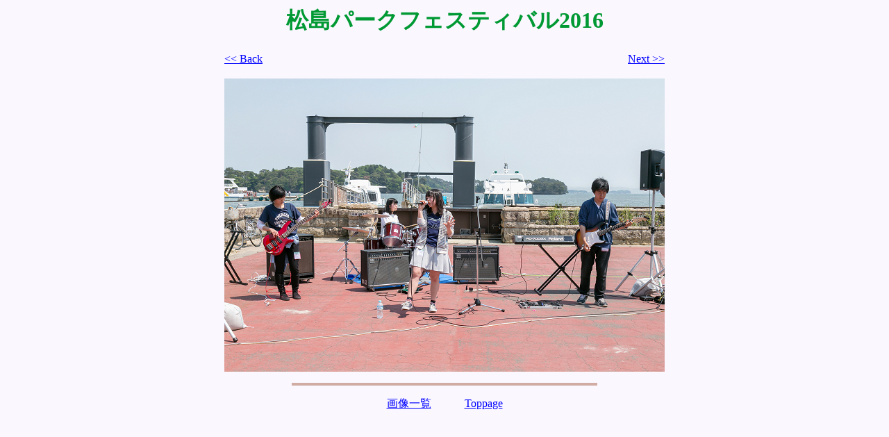

--- FILE ---
content_type: text/html
request_url: https://www.parkfes.com/fes2016/fes2016132.html
body_size: 616
content:
<!DOCTYPE HTML PUBLIC "-//W3C//DTD HTML 4.01 Transitional//EN">
<HTML LANG="ja">
<HEAD>
<META http-equiv="Content-Type" content="text/html; charset=Shift_JIS">
<META name="GENERATOR" content="snanail Version 2.18">
<TITLE>松島パークフェスティバル2016</TITLE>

<STYLE type="text/css">
<!--
H1.TITLE {
font-size : 10.5 pt;
font-family : "Meiryo UI";
color : #009933;
}
-->
</STYLE>

</HEAD>
<BODY BGCOLOR="#FAF7FF" LINK="#0000FF" VLINK="#800080" ALINK="#FF0000">
<CENTER>
<H1 class="TITLE">松島パークフェスティバル2016</H1>
<P>
<TABLE BORDER="0" WIDTH="640">
<TR>
  <TD WIDTH="20%" ALIGN="LEFT"><A HREF="fes2016131.html"><< Back</A></TD>
  <TD WIDTH="60%" ALIGN="CENTER"><BR></TD>
  <TD WIDTH="20%" ALIGN="RIGHT"><A HREF="fes2016133.html">Next >></A></TD>
</TR>
</TABLE>
</P>
<IMG SRC="image/fes2016132.jpg" BORDER="0" WIDTH="634" HEIGHT="422" ALT="fes2016132.jpg">
<P>
<TABLE BORDER="2" CELLPADDING="4" CELLSPACING="0" BORDERCOLOR="#D1ACA3" BGCOLOR="#FFFFFF" WIDTH="440">
</TABLE>
</P>
</CENTER>
<P>
<CENTER>
<A HREF="20160522pictures.html">画像一覧</A>　　　<A HREF="http://www.parkfes.com/">Toppage</A>
</CENTER>
</P>
</BODY>
</HTML>